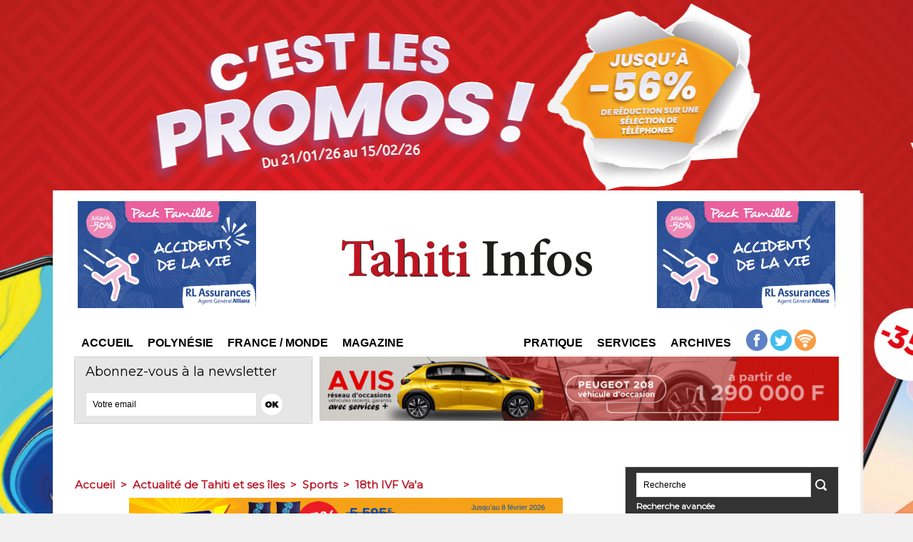

--- FILE ---
content_type: text/html; charset=utf-8
request_url: https://www.google.com/recaptcha/api2/aframe
body_size: 265
content:
<!DOCTYPE HTML><html><head><meta http-equiv="content-type" content="text/html; charset=UTF-8"></head><body><script nonce="KNWALG2oy3cHTi6nDmulag">/** Anti-fraud and anti-abuse applications only. See google.com/recaptcha */ try{var clients={'sodar':'https://pagead2.googlesyndication.com/pagead/sodar?'};window.addEventListener("message",function(a){try{if(a.source===window.parent){var b=JSON.parse(a.data);var c=clients[b['id']];if(c){var d=document.createElement('img');d.src=c+b['params']+'&rc='+(localStorage.getItem("rc::a")?sessionStorage.getItem("rc::b"):"");window.document.body.appendChild(d);sessionStorage.setItem("rc::e",parseInt(sessionStorage.getItem("rc::e")||0)+1);localStorage.setItem("rc::h",'1769297863704');}}}catch(b){}});window.parent.postMessage("_grecaptcha_ready", "*");}catch(b){}</script></body></html>